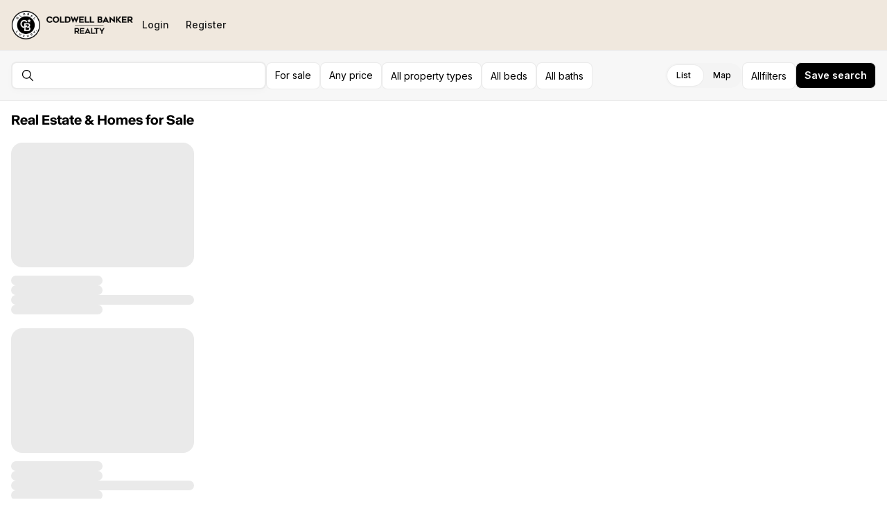

--- FILE ---
content_type: application/javascript
request_url: https://assets-home-search.luxurypresence.com/_next/static/chunks/300-3df50a7a696ce241.js
body_size: 1565
content:
"use strict";(self.webpackChunk_N_E=self.webpackChunk_N_E||[]).push([[300],{60300:function(e,t,n){n.d(t,{Dx:function(){return G},VY:function(){return q},aV:function(){return j},dk:function(){return H},fC:function(){return U},h_:function(){return Y},x8:function(){return J},xz:function(){return X}});var o=n(62632),r=n(43707),l=n(12527),a=n(27967),u=n(74065),i=n(25502),c=n(95389),s=n(72138),f=n(33208),d=n(71700),p=n(4382),g=n(80028),D=n(83187),_=n(79309),m=n(50726),E=n(8003);let v="Dialog",[R,C]=(0,u.b)(v),[h,M]=R(v),O=(0,r.forwardRef)((e,t)=>{let{__scopeDialog:n,...u}=e,i=M("DialogTrigger",n),c=(0,a.e)(t,i.triggerRef);return(0,r.createElement)(g.WV.button,(0,o.Z)({type:"button","aria-haspopup":"dialog","aria-expanded":i.open,"aria-controls":i.contentId,"data-state":B(i.open)},u,{ref:c,onClick:(0,l.M)(e.onClick,i.onOpenToggle)}))}),b="DialogPortal",[w,F]=R(b,{forceMount:void 0}),Z="DialogOverlay",k=(0,r.forwardRef)((e,t)=>{let n=F(Z,e.__scopeDialog),{forceMount:l=n.forceMount,...a}=e,u=M(Z,e.__scopeDialog);return u.modal?(0,r.createElement)(p.z,{present:l||u.open},(0,r.createElement)(y,(0,o.Z)({},a,{ref:t}))):null}),y=(0,r.forwardRef)((e,t)=>{let{__scopeDialog:n,...l}=e,a=M(Z,n);return(0,r.createElement)(_.Z,{as:E.g7,allowPinchZoom:!0,shards:[a.contentRef]},(0,r.createElement)(g.WV.div,(0,o.Z)({"data-state":B(a.open)},l,{ref:t,style:{pointerEvents:"auto",...l.style}})))}),I="DialogContent",P=(0,r.forwardRef)((e,t)=>{let n=F(I,e.__scopeDialog),{forceMount:l=n.forceMount,...a}=e,u=M(I,e.__scopeDialog);return(0,r.createElement)(p.z,{present:l||u.open},u.modal?(0,r.createElement)(A,(0,o.Z)({},a,{ref:t})):(0,r.createElement)(V,(0,o.Z)({},a,{ref:t})))}),A=(0,r.forwardRef)((e,t)=>{let n=M(I,e.__scopeDialog),u=(0,r.useRef)(null),i=(0,a.e)(t,n.contentRef,u);return(0,r.useEffect)(()=>{let e=u.current;if(e)return(0,m.Ry)(e)},[]),(0,r.createElement)(W,(0,o.Z)({},e,{ref:i,trapFocus:n.open,disableOutsidePointerEvents:!0,onCloseAutoFocus:(0,l.M)(e.onCloseAutoFocus,e=>{var t;e.preventDefault(),null===(t=n.triggerRef.current)||void 0===t||t.focus()}),onPointerDownOutside:(0,l.M)(e.onPointerDownOutside,e=>{let t=e.detail.originalEvent,n=0===t.button&&!0===t.ctrlKey;(2===t.button||n)&&e.preventDefault()}),onFocusOutside:(0,l.M)(e.onFocusOutside,e=>e.preventDefault())}))}),V=(0,r.forwardRef)((e,t)=>{let n=M(I,e.__scopeDialog),l=(0,r.useRef)(!1),a=(0,r.useRef)(!1);return(0,r.createElement)(W,(0,o.Z)({},e,{ref:t,trapFocus:!1,disableOutsidePointerEvents:!1,onCloseAutoFocus:t=>{var o,r;null===(o=e.onCloseAutoFocus)||void 0===o||o.call(e,t),t.defaultPrevented||(l.current||null===(r=n.triggerRef.current)||void 0===r||r.focus(),t.preventDefault()),l.current=!1,a.current=!1},onInteractOutside:t=>{var o,r;null===(o=e.onInteractOutside)||void 0===o||o.call(e,t),t.defaultPrevented||(l.current=!0,"pointerdown"!==t.detail.originalEvent.type||(a.current=!0));let u=t.target;(null===(r=n.triggerRef.current)||void 0===r?void 0:r.contains(u))&&t.preventDefault(),"focusin"===t.detail.originalEvent.type&&a.current&&t.preventDefault()}}))}),W=(0,r.forwardRef)((e,t)=>{let{__scopeDialog:n,trapFocus:l,onOpenAutoFocus:u,onCloseAutoFocus:i,...c}=e,d=M(I,n),p=(0,r.useRef)(null),g=(0,a.e)(t,p);return(0,D.EW)(),(0,r.createElement)(r.Fragment,null,(0,r.createElement)(f.M,{asChild:!0,loop:!0,trapped:l,onMountAutoFocus:u,onUnmountAutoFocus:i},(0,r.createElement)(s.XB,(0,o.Z)({role:"dialog",id:d.contentId,"aria-describedby":d.descriptionId,"aria-labelledby":d.titleId,"data-state":B(d.open)},c,{ref:g,onDismiss:()=>d.onOpenChange(!1)}))),!1)}),T="DialogTitle",x=(0,r.forwardRef)((e,t)=>{let{__scopeDialog:n,...l}=e,a=M(T,n);return(0,r.createElement)(g.WV.h2,(0,o.Z)({id:a.titleId},l,{ref:t}))}),z=(0,r.forwardRef)((e,t)=>{let{__scopeDialog:n,...l}=e,a=M("DialogDescription",n);return(0,r.createElement)(g.WV.p,(0,o.Z)({id:a.descriptionId},l,{ref:t}))}),N=(0,r.forwardRef)((e,t)=>{let{__scopeDialog:n,...a}=e,u=M("DialogClose",n);return(0,r.createElement)(g.WV.button,(0,o.Z)({type:"button"},a,{ref:t,onClick:(0,l.M)(e.onClick,()=>u.onOpenChange(!1))}))});function B(e){return e?"open":"closed"}let[K,S]=(0,u.k)("DialogTitleWarning",{contentName:I,titleName:T,docsSlug:"dialog"}),U=e=>{let{__scopeDialog:t,children:n,open:o,defaultOpen:l,onOpenChange:a,modal:u=!0}=e,s=(0,r.useRef)(null),f=(0,r.useRef)(null),[d=!1,p]=(0,c.T)({prop:o,defaultProp:l,onChange:a});return(0,r.createElement)(h,{scope:t,triggerRef:s,contentRef:f,contentId:(0,i.M)(),titleId:(0,i.M)(),descriptionId:(0,i.M)(),open:d,onOpenChange:p,onOpenToggle:(0,r.useCallback)(()=>p(e=>!e),[p]),modal:u},n)},X=O,Y=e=>{let{__scopeDialog:t,forceMount:n,children:o,container:l}=e,a=M(b,t);return(0,r.createElement)(w,{scope:t,forceMount:n},r.Children.map(o,e=>(0,r.createElement)(p.z,{present:n||a.open},(0,r.createElement)(d.h,{asChild:!0,container:l},e))))},j=k,q=P,G=x,H=z,J=N}}]);

--- FILE ---
content_type: application/javascript; charset=UTF-8
request_url: https://edwardsternberg.com/cdn-cgi/challenge-platform/h/b/scripts/jsd/d251aa49a8a3/main.js?
body_size: 9157
content:
window._cf_chl_opt={AKGCx8:'b'};~function(t6,KS,KL,KM,Kk,Kd,KW,KZ,t0,t2){t6=n,function(N,J,tk,t5,K,Q){for(tk={N:437,J:604,K:521,Q:416,P:487,m:530,b:586,B:535,v:635,y:633,f:553,H:490},t5=n,K=N();!![];)try{if(Q=parseInt(t5(tk.N))/1*(-parseInt(t5(tk.J))/2)+parseInt(t5(tk.K))/3*(parseInt(t5(tk.Q))/4)+parseInt(t5(tk.P))/5+parseInt(t5(tk.m))/6*(-parseInt(t5(tk.b))/7)+parseInt(t5(tk.B))/8*(parseInt(t5(tk.v))/9)+parseInt(t5(tk.y))/10*(-parseInt(t5(tk.f))/11)+parseInt(t5(tk.H))/12,J===Q)break;else K.push(K.shift())}catch(P){K.push(K.shift())}}(o,325025),KS=this||self,KL=KS[t6(428)],KM={},KM[t6(611)]='o',KM[t6(523)]='s',KM[t6(452)]='u',KM[t6(607)]='z',KM[t6(459)]='n',KM[t6(623)]='I',KM[t6(580)]='b',Kk=KM,KS[t6(392)]=function(N,J,K,Q,Q2,Q1,Q0,tn,P,y,H,A,g,V,C){if(Q2={N:422,J:493,K:503,Q:526,P:636,m:451,b:597,B:429,v:549,y:597,f:429,H:549,A:602,g:518,V:405,C:626,i:503,G:613,x:447,X:634,U:634,Y:456},Q1={N:573,J:626,K:408,Q:612,P:436},Q0={N:562,J:390,K:438,Q:624,P:413,m:377,b:479},tn=t6,P={'VnOVa':function(i,G){return i(G)},'qePSp':tn(Q2.N),'aIOVr':tn(Q2.J),'XYFTr':function(i,G){return G===i},'uBiMd':function(i,G){return i+G},'okkfT':function(i,G){return i(G)},'IjgiD':function(i,G){return i<G},'sTuFG':function(i,G){return i+G},'ZLCqz':function(i,G,x){return i(G,x)}},null===J||void 0===J)return Q;for(y=P[tn(Q2.K)](KR,J),N[tn(Q2.Q)][tn(Q2.P)]&&(y=y[tn(Q2.m)](N[tn(Q2.Q)][tn(Q2.P)](J))),y=N[tn(Q2.b)][tn(Q2.B)]&&N[tn(Q2.v)]?N[tn(Q2.y)][tn(Q2.f)](new N[(tn(Q2.H))](y)):function(i,tJ,G){for(tJ=tn,i[tJ(Q1.N)](),G=0;G<i[tJ(Q1.J)];P[tJ(Q1.K)](i[G],i[G+1])?i[tJ(Q1.Q)](P[tJ(Q1.P)](G,1),1):G+=1);return i}(y),H='nAsAaAb'.split('A'),H=H[tn(Q2.A)][tn(Q2.g)](H),A=0;P[tn(Q2.V)](A,y[tn(Q2.C)]);g=y[A],V=Kj(N,J,g),P[tn(Q2.i)](H,V)?(C=V==='s'&&!N[tn(Q2.G)](J[g]),tn(Q2.x)===P[tn(Q2.X)](K,g)?B(P[tn(Q2.U)](K,g),V):C||P[tn(Q2.Y)](B,K+g,J[g])):B(K+g,V),A++);return Q;function B(i,G,tN){tN=tn,P[tN(Q0.N)]===P[tN(Q0.J)]?P[tN(Q0.K)](K,Q):(Object[tN(Q0.Q)][tN(Q0.P)][tN(Q0.m)](Q,G)||(Q[G]=[]),Q[G][tN(Q0.b)](i))}},Kd=t6(570)[t6(494)](';'),KW=Kd[t6(602)][t6(518)](Kd),KS[t6(398)]=function(J,K,Q8,tK,Q,P,m,B,v,y){for(Q8={N:605,J:444,K:394,Q:419,P:529,m:605,b:626,B:444,v:626,y:394,f:465,H:479,A:419,g:550},tK=t6,Q={},Q[tK(Q8.N)]=function(H,A){return H<A},Q[tK(Q8.J)]=function(H,A){return H===A},Q[tK(Q8.K)]=function(H,A){return A===H},Q[tK(Q8.Q)]=function(H,A){return H+A},P=Q,m=Object[tK(Q8.P)](K),B=0;P[tK(Q8.m)](B,m[tK(Q8.b)]);B++)if(v=m[B],P[tK(Q8.B)]('f',v)&&(v='N'),J[v]){for(y=0;y<K[m[B]][tK(Q8.v)];P[tK(Q8.y)](-1,J[v][tK(Q8.f)](K[m[B]][y]))&&(KW(K[m[B]][y])||J[v][tK(Q8.H)](P[tK(Q8.A)]('o.',K[m[B]][y]))),y++);}else J[v]=K[m[B]][tK(Q8.g)](function(H){return'o.'+H})},KZ=null,t0=KT(),t2=function(Pd,PR,PM,Ph,PU,Pw,tC,J,K,Q,P){return Pd={N:387,J:609,K:482},PR={N:393,J:510,K:475,Q:460,P:479,m:460,b:534,B:492,v:501,y:479,f:467,H:385,A:479,g:460,V:519,C:593,i:557,G:582,x:620,X:382,U:450,Y:551,F:513,h:522,s:582,O:462,S:515,L:499,M:608,k:479,E:435,j:603,R:582,d:578,W:426,Z:559,a:582,I:471,c:552,l:498,D:481,z:594,e:481,T:582},PM={N:537},Ph={N:442,J:626},PU={N:537},Pw={N:396,J:617,K:626,Q:481,P:624,m:413,b:377,B:594,v:413,y:377,f:413,H:377,A:508,g:621,V:395,C:577,i:460,G:606,x:479,X:460,U:430,Y:630,F:536,h:587,s:486,O:582,S:484,L:450,M:396,k:630,E:479,j:396,R:582,d:506,W:624,Z:377,a:393,I:387,c:524,l:486,D:479,z:564,e:479,T:548,o0:595,o1:480,o2:460,o3:396,o4:582,o5:608,o6:480,o7:583,o8:537,o9:383,oo:506,on:552},tC=t6,J={'EVLuz':function(m){return m()},'dAmvA':function(m,b){return m==b},'iJtEo':function(m,b){return m<b},'tyavU':function(m,b){return m+b},'ShqXx':function(m,b){return m!==b},'FqaUN':function(m,b){return m>b},'mfelM':function(m,b){return m<b},'bzhLL':function(m,b){return m|b},'OSOjf':function(m,b){return m-b},'szyXx':function(m,b){return m>b},'YYifG':function(m,b){return m&b},'rvHUh':function(m,b){return m-b},'ACGzW':function(m,b){return m&b},'CmJXe':function(m,b){return m(b)},'bvaIz':function(m,b){return m===b},'EaHqM':tC(Pd.N),'jLMDI':function(m,b){return m(b)},'yMIlM':function(m,b){return m-b},'tJtnE':function(m,b){return m<b},'kghsq':function(m,b){return b|m},'SJszj':function(m,b){return b==m},'pjMeO':function(m,b){return m-b},'wdxxX':function(m,b){return b&m},'jsmrJ':function(m,b){return b==m},'eNAoH':function(m,b){return m<<b},'WyyYK':function(m,b){return m(b)},'HQfVc':function(m,b){return b!=m},'rMfjz':function(m,b){return m==b},'KKode':function(m,b){return b&m},'seunX':function(m,b){return m<b},'PWtfc':function(m,b){return m(b)},'ueAvt':function(m,b){return m*b},'ZFvVt':function(m,b){return m==b},'Vkgzm':function(m,b){return m*b},'GtXWL':function(m,b){return m&b},'npjIC':function(m,b){return b==m},'Bmcdp':function(m,b){return m*b},'ThGdu':function(m,b){return m(b)},'mJlFS':function(m,b){return b===m}},K=String[tC(Pd.J)],Q={'h':function(m,Pg){return Pg={N:454,J:481},null==m?'':Q.g(m,6,function(b,tw){return tw=n,tw(Pg.N)[tw(Pg.J)](b)})},'g':function(B,y,H,PC,tG,A,V,C,i,G,x,X,U,Y,F,s,O,S,L,M){if(PC={N:505},tG=tC,A={'QnLVp':function(E,ti){return ti=n,J[ti(PC.N)](E)}},J[tG(Pw.N)](null,B))return'';for(C={},i={},G='',x=2,X=3,U=2,Y=[],F=0,s=0,O=0;J[tG(Pw.J)](O,B[tG(Pw.K)]);O+=1)if(S=B[tG(Pw.Q)](O),Object[tG(Pw.P)][tG(Pw.m)][tG(Pw.b)](C,S)||(C[S]=X++,i[S]=!0),L=J[tG(Pw.B)](G,S),Object[tG(Pw.P)][tG(Pw.v)][tG(Pw.y)](C,L))G=L;else{if(Object[tG(Pw.P)][tG(Pw.f)][tG(Pw.H)](i,G)){if(J[tG(Pw.A)](tG(Pw.g),tG(Pw.V))){if(J[tG(Pw.C)](256,G[tG(Pw.i)](0))){for(V=0;J[tG(Pw.G)](V,U);F<<=1,s==y-1?(s=0,Y[tG(Pw.x)](H(F)),F=0):s++,V++);for(M=G[tG(Pw.X)](0),V=0;8>V;F=J[tG(Pw.U)](F<<1,M&1.58),s==y-1?(s=0,Y[tG(Pw.x)](H(F)),F=0):s++,M>>=1,V++);}else{for(M=1,V=0;J[tG(Pw.J)](V,U);F=M|F<<1.89,s==J[tG(Pw.Y)](y,1)?(s=0,Y[tG(Pw.x)](H(F)),F=0):s++,M=0,V++);for(M=G[tG(Pw.i)](0),V=0;J[tG(Pw.F)](16,V);F=F<<1.69|J[tG(Pw.h)](M,1),s==J[tG(Pw.s)](y,1)?(s=0,Y[tG(Pw.x)](H(F)),F=0):s++,M>>=1,V++);}x--,x==0&&(x=Math[tG(Pw.O)](2,U),U++),delete i[G]}else return K[tG(Pw.S)]()<Q}else for(M=C[G],V=0;V<U;F=F<<1|J[tG(Pw.L)](M,1),J[tG(Pw.M)](s,J[tG(Pw.k)](y,1))?(s=0,Y[tG(Pw.E)](H(F)),F=0):s++,M>>=1,V++);G=(x--,J[tG(Pw.j)](0,x)&&(x=Math[tG(Pw.R)](2,U),U++),C[L]=X++,J[tG(Pw.d)](String,S))}if(G!==''){if(Object[tG(Pw.W)][tG(Pw.m)][tG(Pw.Z)](i,G)){if(256>G[tG(Pw.i)](0)){if(J[tG(Pw.a)](tG(Pw.I),J[tG(Pw.c)])){for(V=0;V<U;F<<=1,s==J[tG(Pw.l)](y,1)?(s=0,Y[tG(Pw.D)](J[tG(Pw.z)](H,F)),F=0):s++,V++);for(M=G[tG(Pw.i)](0),V=0;8>V;F=M&1|F<<1,y-1==s?(s=0,Y[tG(Pw.e)](H(F)),F=0):s++,M>>=1,V++);}else Q[tG(Pw.T)]=P,A[tG(Pw.o0)](S)}else{for(M=1,V=0;V<U;F=M|F<<1.84,J[tG(Pw.N)](s,J[tG(Pw.o1)](y,1))?(s=0,Y[tG(Pw.D)](H(F)),F=0):s++,M=0,V++);for(M=G[tG(Pw.o2)](0),V=0;16>V;F=M&1.53|F<<1.82,J[tG(Pw.o3)](s,y-1)?(s=0,Y[tG(Pw.D)](H(F)),F=0):s++,M>>=1,V++);}x--,x==0&&(x=Math[tG(Pw.o4)](2,U),U++),delete i[G]}else for(M=C[G],V=0;J[tG(Pw.o5)](V,U);F=1.08&M|F<<1,s==J[tG(Pw.o6)](y,1)?(s=0,Y[tG(Pw.x)](H(F)),F=0):s++,M>>=1,V++);x--,x==0&&U++}for(M=2,V=0;V<U;F=J[tG(Pw.o7)](F<<1.12,M&1),y-1==s?(s=0,Y[tG(Pw.D)](H(F)),F=0):s++,M>>=1,V++);for(;;)if(F<<=1,J[tG(Pw.o8)](s,J[tG(Pw.o9)](y,1))){Y[tG(Pw.E)](J[tG(Pw.oo)](H,F));break}else s++;return Y[tG(Pw.on)]('')},'j':function(m,PF,PX,tU,b){return PF={N:569,J:619,K:460,Q:588,P:575,m:479,b:460,B:425,v:439,y:384,f:424},PX={N:462},tU=tC,b={'smvYW':function(B,f){return B<f},'AajZf':function(B,f){return B==f},'YtbgO':function(B,f){return B<<f},'QQSGa':function(B,f,tx){return tx=n,J[tx(PX.N)](B,f)},'WxszN':function(B,f,tX){return tX=n,J[tX(PU.N)](B,f)},'hBJdm':function(B,f){return B-f}},m==null?'':J[tU(Ph.N)]('',m)?null:Q.i(m[tU(Ph.J)],32768,function(B,tY,f){if(tY=tU,tY(PF.N)!==tY(PF.J))return m[tY(PF.K)](B);else{for(L=0;b[tY(PF.Q)](M,k);j<<=1,b[tY(PF.P)](R,f-1)?(W=0,Z[tY(PF.m)](a(I)),c=0):l++,E++);for(f=D[tY(PF.b)](0),z=0;8>e;o0=b[tY(PF.B)](o1,1)|b[tY(PF.v)](f,1),b[tY(PF.y)](o2,b[tY(PF.f)](o3,1))?(o4=0,o5[tY(PF.m)](o6(o7)),o8=0):o9++,f>>=1,T++);}})},'i':function(B,y,H,PE,ts,A,V,C,i,G,x,X,U,Y,F,s,O,S,M,L){if(PE={N:474},ts=tC,A={'dKJLq':function(E,j){return E<<j},'rHzBY':function(E,j){return E==j},'zuSuD':function(E,j){return E-j},'RvdaJ':function(E,j){return E(j)},'RqeaF':function(E,j,tF){return tF=n,J[tF(PM.N)](E,j)},'JDrJr':function(E,j){return j|E},'NXGwv':function(E,j,th){return th=n,J[th(PE.N)](E,j)},'EYDYw':function(E,j){return E(j)}},J[ts(PR.N)](ts(PR.J),ts(PR.K))){if(256>oV[ts(PR.Q)](0)){for(ns=0;nO<nS;nM<<=1,nk==nE-1?(nj=0,nR[ts(PR.P)](nd(nW)),np=0):nZ++,nL++);for(nr=na[ts(PR.m)](0),nI=0;8>nc;nD=A[ts(PR.b)](nz,1)|1&ne,A[ts(PR.B)](nT,A[ts(PR.v)](N0,1))?(N1=0,N2[ts(PR.y)](A[ts(PR.f)](N3,N4)),N5=0):N6++,N7>>=1,nl++);}else{for(N8=1,N9=0;No<Nn;NJ=NK<<1|Nt,A[ts(PR.H)](NQ,NP-1)?(Nm=0,Nu[ts(PR.A)](Nb(Nq)),NB=0):Nv++,Ny=0,NN++);for(Nf=NH[ts(PR.g)](0),NA=0;16>Ng;NC=A[ts(PR.V)](A[ts(PR.C)](Nw,1),1&Ni),NG==A[ts(PR.v)](Nx,1)?(NX=0,NU[ts(PR.y)](A[ts(PR.i)](NY,NF)),Nh=0):Ns++,NO>>=1,NV++);}ni--,nG==0&&(nx=nX[ts(PR.G)](2,nU),nY++),delete nF[nh]}else{for(V=[],C=4,i=4,G=3,x=[],Y=J[ts(PR.x)](H,0),F=y,s=1,X=0;3>X;V[X]=X,X+=1);for(O=0,S=Math[ts(PR.G)](2,2),U=1;J[ts(PR.X)](U,S);L=J[ts(PR.U)](Y,F),F>>=1,J[ts(PR.Y)](0,F)&&(F=y,Y=H(s++)),O|=(0<L?1:0)*U,U<<=1);switch(O){case 0:for(O=0,S=Math[ts(PR.G)](2,8),U=1;S!=U;L=J[ts(PR.F)](Y,F),F>>=1,0==F&&(F=y,Y=H(s++)),O|=(J[ts(PR.h)](0,L)?1:0)*U,U<<=1);M=K(O);break;case 1:for(O=0,S=Math[ts(PR.s)](2,16),U=1;S!=U;L=J[ts(PR.O)](Y,F),F>>=1,0==F&&(F=y,Y=J[ts(PR.S)](H,s++)),O|=J[ts(PR.L)](J[ts(PR.M)](0,L)?1:0,U),U<<=1);M=K(O);break;case 2:return''}for(X=V[3]=M,x[ts(PR.k)](M);;){if(s>B)return'';for(O=0,S=Math[ts(PR.G)](2,G),U=1;S!=U;L=Y&F,F>>=1,J[ts(PR.E)](0,F)&&(F=y,Y=H(s++)),O|=J[ts(PR.j)](0<L?1:0,U),U<<=1);switch(M=O){case 0:for(O=0,S=Math[ts(PR.R)](2,8),U=1;S!=U;L=J[ts(PR.d)](Y,F),F>>=1,J[ts(PR.W)](0,F)&&(F=y,Y=H(s++)),O|=J[ts(PR.Z)](0<L?1:0,U),U<<=1);V[i++]=K(O),M=i-1,C--;break;case 1:for(O=0,S=Math[ts(PR.a)](2,16),U=1;S!=U;L=Y&F,F>>=1,F==0&&(F=y,Y=J[ts(PR.S)](H,s++)),O|=U*(0<L?1:0),U<<=1);V[i++]=J[ts(PR.I)](K,O),M=i-1,C--;break;case 2:return x[ts(PR.c)]('')}if(0==C&&(C=Math[ts(PR.s)](2,G),G++),V[M])M=V[M];else if(J[ts(PR.l)](M,i))M=X+X[ts(PR.D)](0);else return null;x[ts(PR.P)](M),V[i++]=J[ts(PR.z)](X,M[ts(PR.e)](0)),C--,X=M,0==C&&(C=Math[ts(PR.T)](2,G),G++)}}}},P={},P[tC(Pd.K)]=Q.h,P}(),t3();function Kp(Qn,tt,K,Q,P,m,b,B){K=(Qn={N:458,J:415,K:599,Q:457,P:561,m:455,b:628,B:420,v:581,y:380,f:403,H:427,A:640,g:576,V:489,C:496,i:512,G:512},tt=t6,{'wqGXy':function(v,y,f,H,A){return v(y,f,H,A)},'YXJjO':function(v,y,f,H,A){return v(y,f,H,A)},'PRyfZ':tt(Qn.N),'DNrRZ':tt(Qn.J)});try{return Q=KL[tt(Qn.K)](tt(Qn.Q)),Q[tt(Qn.P)]=tt(Qn.m),Q[tt(Qn.b)]='-1',KL[tt(Qn.B)][tt(Qn.v)](Q),P=Q[tt(Qn.y)],m={},m=K[tt(Qn.f)](pRIb1,P,P,'',m),m=K[tt(Qn.H)](pRIb1,P,P[tt(Qn.A)]||P[tt(Qn.g)],'n.',m),m=K[tt(Qn.f)](pRIb1,P,Q[K[tt(Qn.V)]],'d.',m),KL[tt(Qn.B)][tt(Qn.C)](Q),b={},b.r=m,b.e=null,b}catch(v){return K[tt(Qn.i)]===K[tt(Qn.G)]?(B={},B.r={},B.e=v,B):void 0}}function t3(PT,Pe,PD,tO,N,J,K,Q,P){if(PT={N:571,J:639,K:590,Q:542,P:411,m:401,b:409,B:541,v:502,y:542,f:528,H:488,A:531,g:421,V:472,C:629,i:548,G:548},Pe={N:445,J:445,K:624,Q:413,P:377,m:479,b:488,B:531,v:548},PD={N:434},tO=t6,N={'LwNYy':function(m,b){return m<b},'CDfFx':function(m,b){return m(b)},'QVNMf':function(m,b){return m+b},'kWAei':function(m){return m()},'yhwrj':function(m,b){return b===m},'YnbkK':function(m,b){return m!==b},'svVHq':function(m){return m()}},J=KS[tO(PT.N)],!J){if(N[tO(PT.J)](tO(PT.K),tO(PT.K)))return;else m[tO(PT.Q)]>=200&&N[tO(PT.P)](b[tO(PT.Q)],300)?f(tO(PT.m)):N[tO(PT.b)](H,N[tO(PT.B)](tO(PT.v),A[tO(PT.y)]))}if(!Kz())return;(K=![],Q=function(tS){if(tS=tO,!K){if(K=!![],!N[tS(PD.N)](Kz))return;Kr(function(b){t4(J,b)})}},N[tO(PT.f)](KL[tO(PT.H)],tO(PT.A)))?N[tO(PT.g)](Q):KS[tO(PT.V)]?KL[tO(PT.V)](tO(PT.C),Q):(P=KL[tO(PT.i)]||function(){},KL[tO(PT.G)]=function(tL){tL=tO,tL(Pe.N)!==tL(Pe.J)?(v[tL(Pe.K)][tL(Pe.Q)][tL(Pe.P)](y,f)||(H[A]=[]),g[V][tL(Pe.m)](C)):(P(),KL[tL(Pe.b)]!==tL(Pe.B)&&(KL[tL(Pe.v)]=P,Q()))})}function Ke(N,J,QL,QS,QO,Qi,ty,K,Q,P,m){QL={N:502,J:388,K:571,Q:440,P:449,m:546,b:410,B:544,v:547,y:449,f:399,H:538,A:495,g:407,V:464,C:463,i:527,G:386,x:453,X:404,U:404,Y:554,F:482,h:539},QS={N:378},QO={N:542,J:402,K:401,Q:441,P:598,m:598,b:533,B:469,v:614,y:540,f:479,H:423,A:460,g:520,V:509,C:406,i:470,G:627,x:542},Qi={N:407},ty=t6,K={'ZkZRC':function(b,B){return b(B)},'Qtfjx':function(b,B){return b!==B},'Ttqdm':function(b,B){return b(B)},'YRIxx':ty(QL.N),'RqjCg':ty(QL.J),'mwSTQ':function(b){return b()}},Q=KS[ty(QL.K)],console[ty(QL.Q)](KS[ty(QL.P)]),P=new KS[(ty(QL.m))](),P[ty(QL.b)](ty(QL.B),K[ty(QL.v)]+KS[ty(QL.y)][ty(QL.f)]+ty(QL.H)+Q.r),Q[ty(QL.A)]&&(P[ty(QL.g)]=5e3,P[ty(QL.V)]=function(tf){tf=ty,J(tf(Qi.N))}),P[ty(QL.C)]=function(tH,b){if(tH=ty,b={'aHBUL':function(B,v){return B|v},'wrhDH':function(B,v){return B<<v},'yTpww':function(B,v){return B==v},'wGagp':function(B,v){return B-v},'rwvMd':function(B,v){return B(v)},'WtMzv':function(B,v){return B<<v},'Azuyt':function(B,v){return v&B},'CdDby':function(B,v){return B-v}},P[tH(QO.N)]>=200&&P[tH(QO.N)]<300)K[tH(QO.J)](J,tH(QO.K));else if(K[tH(QO.Q)](tH(QO.P),tH(QO.m))){for(W=1,Z=0;a<I;l=b[tH(QO.b)](b[tH(QO.B)](D,1),z),b[tH(QO.v)](e,b[tH(QO.y)](T,1))?(o0=0,o1[tH(QO.f)](b[tH(QO.H)](o2,o3)),o4=0):o5++,o6=0,c++);for(o7=o8[tH(QO.A)](0),o9=0;16>oo;oN=b[tH(QO.g)](oJ,1)|b[tH(QO.V)](oK,1),b[tH(QO.v)](ot,b[tH(QO.C)](oQ,1))?(oP=0,om[tH(QO.f)](ou(ob)),oq=0):oB++,ov>>=1,on++);}else K[tH(QO.i)](J,K[tH(QO.G)]+P[tH(QO.x)])},P[ty(QL.i)]=function(tA){tA=ty,J(tA(QS.N))},m={'t':K[ty(QL.G)](KD),'lhr':KL[ty(QL.x)]&&KL[ty(QL.x)][ty(QL.X)]?KL[ty(QL.x)][ty(QL.U)]:'','api':Q[ty(QL.A)]?!![]:![],'c':KI(),'payload':N},P[ty(QL.Y)](t2[ty(QL.F)](JSON[ty(QL.h)](m)))}function KE(N,J,tE,t7){return tE={N:641,J:641,K:624,Q:616,P:377,m:465,b:589},t7=t6,J instanceof N[t7(tE.N)]&&0<N[t7(tE.J)][t7(tE.K)][t7(tE.Q)][t7(tE.P)](J)[t7(tE.m)](t7(tE.b))}function KI(Qu,tu,N){return Qu={N:485},tu=t6,N={'buTMP':function(J){return J()}},N[tu(Qu.N)](Ka)!==null}function Kl(N,Qy,tq){return Qy={N:484},tq=t6,Math[tq(Qy.N)]()<N}function t1(Q,P,Qp,tV,m,b,B,C,i,G,v,y,f,H,A,g){if(Qp={N:574,J:388,K:497,Q:433,P:565,m:389,b:560,B:483,v:600,y:574,f:625,H:494,A:397,g:571,V:585,C:585,i:532,G:532,x:414,X:449,U:399,Y:381,F:476,h:546,s:410,O:544,S:407,L:464,M:391,k:391,E:622,j:449,R:622,d:618,W:449,Z:618,a:514,I:449,c:431,l:566,D:632,z:448,e:379,T:572,o0:554,o1:482},tV=t6,m={'bDhOU':function(V,C){return V*C},'bWGbT':function(V,C){return V(C)},'wKGwc':function(V,C){return C!==V},'NPYMZ':tV(Qp.N),'cNcpx':function(V,C){return V+C},'WsvRE':function(V,C){return V+C},'yXrmn':tV(Qp.J),'adulW':tV(Qp.K),'PcIRe':tV(Qp.Q)},!m[tV(Qp.P)](Kl,0))return![];B=(b={},b[tV(Qp.m)]=Q,b[tV(Qp.b)]=P,b);try{if(m[tV(Qp.B)](m[tV(Qp.v)],tV(Qp.y))){for(C=tV(Qp.f)[tV(Qp.H)]('|'),i=0;!![];){switch(C[i++]){case'0':Y|=m[tV(Qp.A)](0<G?1:0,F);continue;case'1':G=A&g;continue;case'2':h<<=1;continue;case'3':V>>=1;continue;case'4':C==0&&(i=G,x=X(U++));continue}break}}else v=KS[tV(Qp.g)],y=m[tV(Qp.V)](m[tV(Qp.C)](m[tV(Qp.i)](m[tV(Qp.G)](m[tV(Qp.x)],KS[tV(Qp.X)][tV(Qp.U)]),tV(Qp.Y)),v.r),m[tV(Qp.F)]),f=new KS[(tV(Qp.h))](),f[tV(Qp.s)](tV(Qp.O),y),f[tV(Qp.S)]=2500,f[tV(Qp.L)]=function(){},H={},H[tV(Qp.M)]=KS[tV(Qp.X)][tV(Qp.k)],H[tV(Qp.E)]=KS[tV(Qp.j)][tV(Qp.R)],H[tV(Qp.d)]=KS[tV(Qp.W)][tV(Qp.Z)],H[tV(Qp.a)]=KS[tV(Qp.I)][tV(Qp.c)],H[tV(Qp.l)]=t0,A=H,g={},g[tV(Qp.D)]=B,g[tV(Qp.z)]=A,g[tV(Qp.e)]=m[tV(Qp.T)],f[tV(Qp.o0)](t2[tV(Qp.o1)](g))}catch(C){}}function KD(Qf,tB,N){return Qf={N:571,J:400},tB=t6,N=KS[tB(Qf.N)],Math[tB(Qf.J)](+atob(N.t))}function n(N,J,K,t){return N=N-377,K=o(),t=K[N],t}function Kz(QA,tv,J,K,Q,P,m){return QA={N:517,J:400,K:592,Q:517},tv=t6,J={},J[tv(QA.N)]=function(b,B){return b-B},K=J,Q=3600,P=KD(),m=Math[tv(QA.J)](Date[tv(QA.K)]()/1e3),K[tv(QA.Q)](m,P)>Q?![]:!![]}function Kc(Qv,tb,N,J){if(Qv={N:610,J:466},tb=t6,N={'cHKNe':function(K){return K()},'ZSpGL':function(K,Q,P){return K(Q,P)}},J=N[tb(Qv.N)](Ka),null===J)return;KZ=(KZ&&clearTimeout(KZ),N[tb(Qv.J)](setTimeout,function(){Kr()},1e3*J))}function Kj(N,J,K,tr,tp,t8,Q,P,m){Q=(tr={N:491,J:461,K:611,Q:478,P:446,m:417,b:478,B:516,v:443,y:579,f:638,H:525,A:500,g:504,V:597,C:568,i:556,G:478},tp={N:454,J:481},t8=t6,{'lECZA':function(B,y){return B(y)},'zcgqi':function(B,H){return B==H},'odTqw':t8(tr.N),'Rmkdx':function(B,H){return H===B},'wXhLP':t8(tr.J),'pjzHo':t8(tr.K),'txahQ':t8(tr.Q),'aMzMV':function(B,H){return H===B}});try{t8(tr.P)===Q[t8(tr.m)]?(typeof P===t8(tr.b)&&Q[t8(tr.B)](P,y),B()):P=J[K]}catch(y){return Q[t8(tr.v)](Q[t8(tr.y)],t8(tr.J))?'i':Q[t8(tr.f)](null,Q)?'':P.g(m,6,function(A,t9){return t9=t8,t9(tp.N)[t9(tp.J)](A)})}if(P==null)return P===void 0?'u':'x';if(Q[t8(tr.H)]==typeof P)try{if(Q[t8(tr.f)](Q[t8(tr.A)],typeof P[t8(tr.g)]))return P[t8(tr.g)](function(){}),'p'}catch(A){}return N[t8(tr.V)][t8(tr.C)](P)?'a':Q[t8(tr.i)](P,N[t8(tr.V)])?'D':!0===P?'T':P===!1?'F':(m=typeof P,t8(tr.G)==m?KE(N,P)?'N':'f':Kk[m]||'?')}function Kr(N,QQ,Qt,tQ,J,K){QQ={N:596,J:511,K:478,Q:567,P:468},Qt={N:584,J:432,K:473,Q:563,P:631},tQ=t6,J={'lwzuo':tQ(QQ.N),'WBFGT':tQ(QQ.J),'dmqDr':tQ(QQ.K),'OGnoq':function(Q){return Q()},'EJTBt':function(Q,P,m){return Q(P,m)}},K=Kp(),J[tQ(QQ.Q)](Ke,K.r,function(Q,tP,P){tP=tQ,P={'PnHmJ':function(m,b,B){return m(b,B)}},J[tP(Qt.N)]===J[tP(Qt.J)]?P[tP(Qt.K)](Q,P,m):(typeof N===J[tP(Qt.Q)]&&N(Q),J[tP(Qt.P)](Kc))}),K.e&&t1(tQ(QQ.P),K.e)}function t4(Q,P,m1,tM,m,b,B,v){if(m1={N:545,J:615,K:558,Q:495,P:545,m:401,b:379,B:412,v:418,y:477,f:543,H:558,A:412,g:555,V:601,C:477},tM=t6,m={},m[tM(m1.N)]=function(f,H){return f===H},m[tM(m1.J)]=tM(m1.K),b=m,!Q[tM(m1.Q)])return;b[tM(m1.P)](P,tM(m1.m))?(B={},B[tM(m1.b)]=b[tM(m1.J)],B[tM(m1.B)]=Q.r,B[tM(m1.v)]=tM(m1.m),KS[tM(m1.y)][tM(m1.f)](B,'*')):(v={},v[tM(m1.b)]=tM(m1.H),v[tM(m1.A)]=Q.r,v[tM(m1.v)]=tM(m1.g),v[tM(m1.V)]=P,KS[tM(m1.C)][tM(m1.f)](v,'*'))}function Ka(QP,tm,N,J,K,Q){for(QP={N:637,J:494,K:459,Q:571},tm=t6,N=tm(QP.N)[tm(QP.J)]('|'),J=0;!![];){switch(N[J++]){case'0':if(!Q)return null;continue;case'1':if(typeof K!==tm(QP.K)||K<30)return null;continue;case'2':K=Q.i;continue;case'3':Q=KS[tm(QP.Q)];continue;case'4':return K}break}}function KR(N,ta,to,J){for(ta={N:451,J:529,K:507},to=t6,J=[];null!==N;J=J[to(ta.N)](Object[to(ta.J)](N)),N=Object[to(ta.K)](N));return J}function KT(QM,tg){return QM={N:591,J:591},tg=t6,crypto&&crypto[tg(QM.N)]?crypto[tg(QM.J)]():''}function o(m2){return m2='source,contentWindow,/b/ov1/0.8644157162670174:1769973851:qzCl39pWasbp3-XwET4C9IOHmkcgsLQuCsR7cVF85L0/,HQfVc,pjMeO,WxszN,RqeaF,mwSTQ,IrROu,/cdn-cgi/challenge-platform/h/,AdeF3,aIOVr,CnwA5,pRIb1,bvaIz,QTNuj,VMlGb,dAmvA,bDhOU,rxvNi8,AKGCx8,floor,success,ZkZRC,wqGXy,href,IjgiD,CdDby,timeout,XYFTr,CDfFx,open,LwNYy,sid,hasOwnProperty,yXrmn,nTHRd,607692nCpoSK,odTqw,event,JCqRh,body,svVHq,EpSkG,rwvMd,hBJdm,YtbgO,npjIC,YXJjO,document,from,bzhLL,aUjz8,WBFGT,jsd,kWAei,ZFvVt,uBiMd,1CMfbbV,VnOVa,QQSGa,log,Qtfjx,jsmrJ,Rmkdx,hAiSg,sionq,mEaXo,d.cookie,chctx,_cf_chl_opt,ACGzW,concat,undefined,location,-Aq+wK8TPMSGUI7kJnOczu6DWZhb9$mQgEF40tNrixfvCY3alBo2edXsRy1Lp5HjV,display: none,ZLCqz,iframe,contentDocument,number,charCodeAt,qOAVa,wdxxX,onload,ontimeout,indexOf,ZSpGL,RvdaJ,error on cf_chl_props,wrhDH,Ttqdm,ThGdu,addEventListener,PnHmJ,eNAoH,xwuWN,adulW,parent,function,push,yMIlM,charAt,ftAKXirMgj,wKGwc,random,buTMP,rvHUh,219430BmRnjm,readyState,PRyfZ,6965868GNlsqH,FIXEI,rHzBY,zgKZw,split,api,removeChild,/invisible/jsd,mJlFS,ueAvt,txahQ,zuSuD,http-code:,okkfT,catch,EVLuz,CmJXe,getPrototypeOf,ShqXx,Azuyt,ZXlyv,DGoov,DNrRZ,KKode,pkLOA2,PWtfc,lECZA,gNkdq,bind,JDrJr,WtMzv,3IgwbHf,seunX,string,EaHqM,pjzHo,Object,onerror,YnbkK,keys,24hdSPIp,loading,WsvRE,aHBUL,dKJLq,312MZYCbL,szyXx,SJszj,/jsd/oneshot/d251aa49a8a3/0.8644157162670174:1769973851:qzCl39pWasbp3-XwET4C9IOHmkcgsLQuCsR7cVF85L0/,stringify,wGagp,QVNMf,status,postMessage,POST,stoAZ,XMLHttpRequest,RqjCg,onreadystatechange,Set,map,rMfjz,join,30151SLWtSc,send,error,aMzMV,EYDYw,cloudflare-invisible,Bmcdp,TYlZ6,style,qePSp,dmqDr,jLMDI,bWGbT,JBxy9,EJTBt,isArray,IZIZu,_cf_chl_opt;JJgc4;PJAn2;kJOnV9;IWJi4;OHeaY1;DqMg0;FKmRv9;LpvFx1;cAdz2;PqBHf2;nFZCC5;ddwW5;pRIb1;rxvNi8;RrrrA2;erHi9,__CF$cv$params,PcIRe,sort,jVKGS,AajZf,navigator,FqaUN,GtXWL,wXhLP,boolean,appendChild,pow,kghsq,lwzuo,cNcpx,1013089EKZsHp,YYifG,smvYW,[native code],Oqxbf,randomUUID,now,NXGwv,tyavU,QnLVp,rGpWj,Array,yCVhJ,createElement,NPYMZ,detail,includes,Vkgzm,434542NuiSDT,vOPgD,mfelM,symbol,tJtnE,fromCharCode,cHKNe,object,splice,isNaN,yTpww,GYVWE,toString,iJtEo,LRmiB4,vrEcx,WyyYK,BjCRV,SSTpq3,bigint,prototype,1|3|4|0|2,length,YRIxx,tabIndex,DOMContentLoaded,OSOjf,OGnoq,errorInfoObject,470lgzPdl,sTuFG,109323jdCYhX,getOwnPropertyNames,3|0|2|1|4,zcgqi,yhwrj,clientInformation,Function,call,xhr-error'.split(','),o=function(){return m2},o()}}()